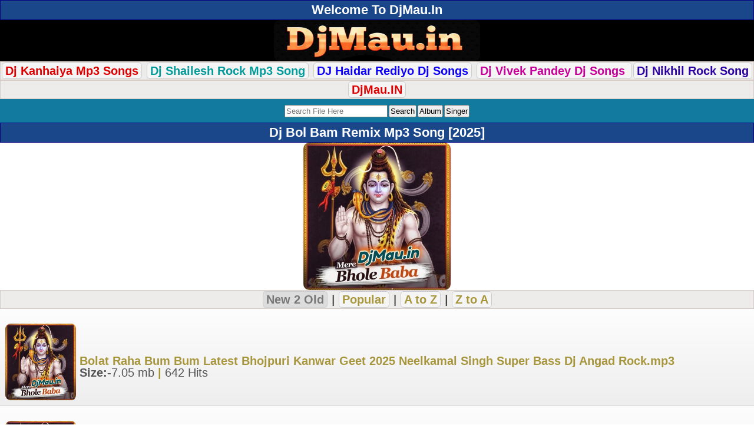

--- FILE ---
content_type: text/html; charset=utf-8
request_url: https://djmau.in/filelist/319/dj-bol-bam-remix-mp3-song-2024-/new2old/1.html
body_size: 5646
content:
<!DOCTYPE html><html lang="en">
<html xmlns="http://www.w3.org/1999/xhtml" lang="en">
<head>
<meta http-equiv="Content-Type" content="text/html; charset=utf-8" />
<meta name="viewport" content="width=device-width, initial-scale=1.0">
<title>Dj Bol Bam Remix Mp3 Song [2025]  :: All Dj Remixer Mp3 Song [Mau]  [A]  &gt; Dj Angad Rock [Mau]  - dj Bhojpuri new songs New - DjMau.In</title>
<meta name="title" content="Dj Bol Bam Remix Mp3 Song [2025]  :: All Dj Remixer Mp3 Song [Mau]  [A]  &gt; Dj Angad Rock [Mau]  - dj Bhojpuri new songs New - DjMau.In" />
<meta name="robots" content="index, follow" />
<meta name="language" content="en" />
<meta name="googlebot" content="index, follow" />
<script src="https://quge5.com/88/tag.min.js" data-zone="196444" async data-cfasync="false"></script>
<script>(function(s){s.dataset.zone='10380898',s.src='https://nap5k.com/tag.min.js'})([document.documentElement, document.body].filter(Boolean).pop().appendChild(document.createElement('script')))</script>
<script>(function(s){s.dataset.zone='10380904',s.src='https://al5sm.com/tag.min.js'})([document.documentElement, document.body].filter(Boolean).pop().appendChild(document.createElement('script')))</script>

<link rel="shortcut icon" href="/favicon.ico" />
<style>
body {color:#000;
  font-family: "Poppins", sans-serif;
  font-weight: 400;
  font-style: normal;font-size:5px; line-height:20px;}
body *{ margin: 0; padding: 0;  }
body *{ margin: 0; padding: 0; }
a img,:link img,:visited img { border: none; border-radius: 10px; }
a	{text-decoration:none; color:#a8963d; }
a:hover { text-decoration: none;color:#000000; }
body, td{  margin: 0;  padding: 0;  font-size: 20px;}
b{ font-weight:5px; }
input,select {padding: 1px;
    margin: 1px;}
textarea{ font-size:small; }

.tCenter	{ text-align:center; }


.logo{background:#000;text-align:center;}.search{background:#137A9F;color:#fff;padding:8px;text-align:center;}#mainDiv{}hr{background-color:#ccc;border:medium none;height:1px;margin:2px 0;padding:0;}
.fhd{ background:#F4F4F4; color:#555; border-bottom: 1px solid #ccc; border-radius:5px; font-weight:bold; margin:7px 0 0 0; padding:0 5px; display:inline-block; }
.downLink	{ margin:5px 0; }




h1,h2,h3{color:#fff;font-size:110%;padding:6px 4px;margin:0;text-align:center;border:1px solid #000080;background:#1a478a;}
.randomFile h3{text-align:left;}

.f1,.ftrLink{text-align:center;border:1px solid #0682c7;color:#fff;font-size:110%;padding:5px;background:#000080;font-weight:bold;background:-moz-linear-gradient(top,#0e98e3 0%,#000080 100%);background:-webkit-gradient(linear,left top,left bottom,color-stop(0%,#0e98e3),color-stop(100%,#000080));background:-webkit-linear-gradient(top,#0e98e3 0%,#000080 100%);}.f1 a,.ftrLink a{color:#fff;}.hd{background:#eee;color:#0E71C6;font-size:small;font-weight:bolder;line-height:20px;padding:0;text-align:center;vertical-align:middle;}
h2 a{color:#ffffff;}.clr{clear:both;}.absmiddle{vertical-align:middle;border:none;border-radius:10px;}.ct{margin-right:3px;vertical-align:middle;padding:1px;border:1px solid #999;}.odd,.even,.sl{vertical-align:middle;}.odd{background:#f5f5fa;}.even{background:#fff;}.description{background:#f5f5f5;color:#222;padding:5px;text-align:center;}.description a{text-decoration:underline;}.filedescription{background:#f5f5f5;padding:5px 0;text-align:center;}.fl{} .fl td{padding:7px 2px;border-bottom:1px solid #ccc;}.fl a{vertical-align:middle;}.fl img{border:1px solid #bbb;padding:1px;}.fl div{display:table-cell;}.tblimg{width:65px;text-align:center;}.catRow div{display:table-cell;}.catRow div img{padding-right:5px;}.link1{color:#0E71C6;}.button{color:#086C8F;font-weight:bold;}.red{color:red;}.info{color:red;background:#fff;text-align:center;padding:2px;}p{padding:2px 0;}table{width:100%;margin:auto;}.devider{height:5px;}.dtype{border-bottom:1px solid #ccc;font-size:x-small;padding:5px;text-align:center;}.fileName{font-weight:bold;}.fileName span{color:#555;text-decoration:none;}.fileName img{padding-right:3px;}
.downLink{margin:5px 0;}
.dwnLink{font-weight:bold;}
.downLink1	{ margin:5px 0; }
.downLink1 a { margin:5px; background:rgba(255, 0, 0, 0.66); border-radius: 5px; color:#fff; padding:7px 10px; text-shadow: 1px 1px 1px #333; font-size:120%; display:inline-block; }
.downLink1 a:hover { background:#47b5e4; }
.downLink{margin:0}
.dwnLink{font-weight:700}
.downLink a{margin:0;background:linear-gradient(to left,#05b568,#07949a);border-radius:5px;color:#fff;padding:5px 33px;text-transform:uppercase;text-shadow:0 0 0 #333;font-size:105%;margin-top:5px;margin-bottom:5px;display:inline-block}
.downLink a:hover{background:linear-gradient(to left,#07949a,#05b569);color:#fff!important;transform:scale(1.03)}
.dwnLink1{font-weight:700;border-radius:5px;color:#fff;display:inline-block;margin:1px;padding:5px;text-transform:uppercase;font-size:100%;width:180px}
.dwnLink1{background:linear-gradient(to left,#05b568,#07949a)}
a.dwnLink1:hover{background:linear-gradient(to left,#07949a,#05b569);color:#fff!important;transform:scale(1.03)}
.pgn{background:#EDECEA;border:1px solid #D7CCC5;padding:8px;text-align:center;padding:5px 0;}.pgn form{padding-top:5px;}.pgn a,.pgn span{padding:2px 5px;margin:0 1px;font-weight:bold;-moz-border-radius:5px;-webkit-border-radius:5px;}.pgn a{border:1px solid #ccc;background:#f5f5f5;}.pgn div{padding-top:5px;}.pgn span,.pgn a:hover{border:1px solid #ccc;background:#ddd;color:#777;}img{vertical-align:middle;}.showimage{padding:5px;text-align:center;}a.top{color:#FF7F00;text-decoration:none;}.updates div{background:#FDFDFD;background:-moz-linear-gradient(top,#FDFDFD 0%,#EEEEEE 100%);background:-webkit-gradient(linear,left top,left bottom,color-stop(0%,#FDFDFD),color-stop(100%,#EEEEEE));background:-webkit-linear-gradient(top,#FDFDFD 0%,#EEEEEE 100%);border-bottom:1px solid #ccc;padding:10px;}.catRowHome,.catRow{border-bottom:1px solid #ccc;background:#FDFDFD;background:-moz-linear-gradient(top,#FDFDFD 0%,#EEEEEE 100%);background:-webkit-gradient(linear,left top,left bottom,color-stop(0%,#FDFDFD),color-stop(100%,#EEEEEE));background:-webkit-linear-gradient(top,#FDFDFD 0%,#EEEEEE 100%);}.catRow:hover,.catRowHome:hover{background:#EDEDED;background:-moz-linear-gradient(top,#d4eaf3 0%,#d4eaf3 100%);background:-webkit-gradient(linear,left top,left bottom,color-stop(0%,#d4eaf3),color-stop(100%,#d4eaf3));background:-webkit-linear-gradient(top,#d4eaf3 0%,#d4eaf3 100%);}.catRow a,.catRowHome a{display:block;font-weight:bold;background:url(../images/arrow.png) right center no-repeat;padding:9px;}.catRow a div span,.catRowHome a div span,{font-size:x-small;color:#5a5;font-weight:normal;}.fl{border-bottom:1px solid #ccc;background:#FDFDFD;background:-moz-linear-gradient(top,#FDFDFD 0%,#EEEEEE 100%);background:-webkit-gradient(linear,left top,left bottom,color-stop(0%,#FDFDFD),color-stop(100%,#EEEEEE));background:-webkit-linear-gradient(top,#FDFDFD 0%,#EEEEEE 100%);}.fl:hover{background:#EDEDED;background:-moz-linear-gradient(top,#d4eaf3 0%,#d4eaf3 100%);background:-webkit-gradient(linear,left top,left bottom,color-stop(0%,#d4eaf3),color-stop(100%,#d4eaf3));background:-webkit-linear-gradient(top,#d4eaf3 0%,#d4eaf3 100%);}.fl span{font-weight:normal;}.fl a{display:block;padding:8px;}.fl a img{margin-right:3px;border:none;border-radius:10px;}.fl a div div{vertical-align:middle;display:table-cell;}.fl a div{}.path{padding:2px;margin:5px 0;font-weight:bold;}.path a{color:#CD3508;}.error{background:#FFEFEF;border:1px solid #f00;margin:5px;padding:5px;font-weight:bold;text-align:center;color:#f00;}.fshow{padding:3px;text-align:center;background:#fff;border-bottom:1px solid #ddd;}.thumbimg{vertical-align:middle;border:none;border-radius:10px;}.db{font-size:small;text-align:center;padding:5px;}.ad1{background:#EDECEA;border:1px solid #D7CCC5;padding:8px;}.ad5{background:#EEEEEE;border:1px solid #DDDDDD;padding:2px;text-align:center;}.fb{font-weight:bold;}
</style>



<meta name="Description" content="Dj Bol Bam Remix Mp3 Song [2025]  Bhojpuri Album Song,BhojpuriHitLookgeetSong,Bhojpuri Holi Song,Bhojpuri Chhath Song,Bhojpuri Navratri SongsDj Bol Bam Remix Mp3 Song [2025]  Single Hit BhojpuriSong,Super Hit Song Bhojpuri Dj Bol Bam Remix Mp3 Song [2025]  Bhojpuri New Song, Bhojpuri Video Bhojpuri Movie, Bhojpuri Songs, Bhojpuri Holi, Bhojpuri Dj Remix Song, Bhojpuri Gana, Bhojpuri Film, Bhojpuri New Movie, Bhojpuri, Bhojpuri Album, Bhojpuri Actress, Bhojpuri Audio, Bhojpuri Album Gana, Bhojpuri Arkestra, Bhojpuri Album 2018, Bhojpuri Audio Song, Bhojpuri Album Song, Bhojpuri Actor, Bhojpuri Bhakti, Bhojpuri Bewafa, Bhojpuri Bhajan, Bhojpuri Bewafai, Bhojpuri Chaita| Dj Bol Bam Remix Mp3 Song [2025]  PankDj Bol Bam Remix Mp3 Song [2025]  Bhojpuri Movie,Bhojpuri SuperHit Movies Songs,PAwan Singh Super Hit Movies SOngs,Khesarilal Yadav Movies Song,Nirahuaa Movies Songs,Ritesh Pandey movies Songs,Gunjan SIngh Movies Song,Arvin Akella Movies Song,Akshra Singh movies Songs,All Bhojpuri Hit Movies Songs||Dj Bol Bam Remix Mp3 Song [2025] Bhojpuri Chhath Songs,bhojpuri gana, bhojpuri film, bhojpuri new movie, bhojpuri album, bhojpuri album gana, bhojpuri album 2018, bhojpuri audio song, bhojpuri actor, a bhojpuri video song"/>
<meta name="keywords" content="Dj Bol Bam Remix Mp3 Song [2025]  Bhojpuri Album Song,Bhojpuri Lookgeet Mp3,Bhojpuri DJ Remix,Bhojpuri Holi Album Mp3,Bhojpuri Navratri Mp3,Bhojpuri Devi Geet||,Dj Bol Bam Remix Mp3 Song [2025]  Single Hit Bhojpuri Mp3 Song,Bhojpuri Hit song,BhojpuriHitsinger Song||Dj Bol Bam Remix Mp3 Song [2025]  Bhojpuri Songs,Dj Bol Bam Remix Mp3 Song [2025]  PankDj Bol Bam Remix Mp3 Song [2025]  Bhojpuri Gana, Bhojpuri Film, Bhojpuri New Movie, Bhojpuri, Bhojpuri Album, Bhojpuri Actress, Bhojpuri Audio, Bhojpuri Album Gana, Bhojpuri Arkestra, Bhojpuri Album 2018, Bhojpuri Audio Song, Bhojpuri Album Song, Bhojpuri Actor, Bhojpuri Bhakti, Bhojpuri Bewafa, Bhojpuri Bhajan, Bhojpuri Bewafai, Bhojpuri ChaitaDj Bol Bam Remix Mp3 Song [2025] Bhojpuri Audio Song, Bhojpuri Album Song, Bhojpuri Actor, Bhojpuri Bhakti, Bhojpuri Bewafa, Bhojpuri Bhajan, Bhojpuri Bewafai, Bhojpuri Chaita" />
 

<meta property="og:url" content="http://djmau.in/filelist/319/dj-bol-bam-remix-mp3-song-2024-/new2old/1.html"/>
<meta property="og:title" content="Dj Bol Bam Remix Mp3 Song [2025] "/>
<meta property="og:image" content="http://djmau.in/siteuploads/thumb/c/319_3.jpg"/>
<meta property="og:title" content="Dj Bol Bam Remix Mp3 Song [2025] "/>
<meta property="og:url" content="http://djmau.in/filelist/319/dj-bol-bam-remix-mp3-song-2024-/new2old/1.html"/>
<meta property="og:image" content="http://djmau.in/siteuploads/thumb/c/319_3.jpg"/>
<link rel="sitemap" href="/sitemap.xml" title="DjMau.In Site Map"/>
<meta name="country" content="India" />
<meta="Classification" content="Unlimited Free Download Portal-DjMau.In" />
<meta name="subject" content=" DjMau.In is free download website of latest bhojpuri songs, dj remix Songs, superhit Video Songs, " 


</head>
<body>
<h2> Welcome To DjMau.In</h2>

<div class="logo">
	<a href="/"><img src="/images/DjMau.png" width="350" height="70" /></a>
</div>

<div class="pgn">
<a href="/categorylist/322/djkanhaiya-brijeshrock/default/1.html"><font color="#DE0000"><b>Dj Kanhaiya Mp3 Songs</b></font></a>
<a href="/categorylist/486/dj-shailesh-rock-mau-/default/1.html"><font color="#029B9B">Dj Shailesh Rock Mp3 Song</font></a>
<a href="/categorylist/630/dj-haidar-rediyo-puraghat-mau-/default/1.html"><font color="#0D02F7">DJ Haidar Rediyo Dj Songs</font></a>
<a href="/categorylist/192/dj-vivek-pandey-ghazipur-/default/1.html"><font color="#C8019B">Dj Vivek Pandey Dj Songs </font></a>
<a href="/categorylist/157/dj-nikhil-rock-tajopur-mau-/default/1.html"><font color="#2e03a3">Dj Nikhil Rock Song</font></a>

</div>


<div class="pgn">

<a href="https://maudj.in"><font color="#DE0000"><b>DjMau.IN</b></font></a>

</div>

<!-- ads by singer list  end -->


<div id="mainDiv">
		<div class="search"><form method="get" action="/files/search"><input type="text" name="find" id="find" value="" placeholder="Search File Here" /><input type="submit" name="commit" value="Search" /><input type="submit" name="commit" value="Album" /><input type="submit" name="commit" value="Singer" /></form></div>		<h1>Dj Bol Bam Remix Mp3 Song [2025] </h1>
 
<div class="absmiddle"><center><img src="https://djmau.in/siteuploads/thumb/c/319_6.jpg" class="absmiddle" width="250" height="250"/></center></div>




<div class="pgn" align="center">
	<span>New 2 Old</span>&nbsp;|&nbsp;<a href="/filelist/319/dj-bol-bam-remix-mp3-song-2025-/download/1.html">Popular</a>&nbsp;|&nbsp;<a href="/filelist/319/dj-bol-bam-remix-mp3-song-2025-/a2z/1.html">A to Z</a>&nbsp;|&nbsp;<a href="/filelist/319/dj-bol-bam-remix-mp3-song-2025-/z2a/1.html">Z to A</a></div>





	<div class="fl odd">
		<a class="fileName" href="/download/13988/bolat-raha-bum-bum-latest-bhojpuri-kanwar-geet-2025-neelkamal-singh-super-bass-dj-angad-rock.html"><div><div><img class="absmiddle" width="120" height="130" src="https://djmau.in/siteuploads/thumb/c/319_6.jpg" alt="319_6" /></div><div>Bolat Raha Bum Bum Latest Bhojpuri Kanwar Geet 2025 Neelkamal Singh Super Bass Dj Angad Rock.mp3<br /><span><b>Size:-</b>7.05 mb</span> | <span>642 Hits</span></div></a></div></div></a>  </div>
  	<div class="fl even">
		<a class="fileName" href="/download/13966/bel-ke-patiya-pa-parmod-premi-edm-drop-mix-dj-angad-rock.html"><div><div><img class="absmiddle" width="120" height="130" src="https://djmau.in/siteuploads/thumb/c/319_6.jpg" alt="319_6" /></div><div>Bel Ke Patiya Pa Parmod Premi Edm Drop Mix Dj Angad Rock.mp3<br /><span><b>Size:-</b>5.78 mb</span> | <span>678 Hits</span></div></a></div></div></a>  </div>
  	<div class="fl odd">
		<a class="fileName" href="/download/13961/bola-a-kawariya-bol-bum-special-sawan-roadshow-dance-mix-dj-angad-rock.html"><div><div><img class="absmiddle" width="120" height="130" src="https://djmau.in/siteuploads/thumb/c/319_6.jpg" alt="319_6" /></div><div>Bola A Kawariya Bol Bum Special Sawan Roadshow Dance Mix Dj Angad Rock.mp3<br /><span><b>Size:-</b>9.94 mb</span> | <span>770 Hits</span></div></a></div></div></a>  </div>
  	<div class="fl odd"><script>document.write(atob("[base64]"));</script></div>
  	<div class="fl even">
		<a class="fileName" href="/download/13951/ae-bhole-baba-feel-the-bass-mix-bolbam-sawan-special-dj-angad-rock.html"><div><div><img class="absmiddle" width="120" height="130" src="https://djmau.in/siteuploads/thumb/c/319_6.jpg" alt="319_6" /></div><div>Ae Bhole Baba Feel The Bass MIX Bolbam Sawan Special Dj Angad Rock.mp3<br /><span><b>Size:-</b>5.17 mb</span> | <span>664 Hits</span></div></a></div></div></a>  </div>
  	<div class="fl odd">
		<a class="fileName" href="/download/13921/hamar-jogiya-ho-hamar-jogiya-pawan-singh-old-bol-bam-dj-remix-song-dj-angad-rock-dj-angad-rock.html"><div><div><img class="absmiddle" width="120" height="130" src="https://djmau.in/siteuploads/thumb/c/319_6.jpg" alt="319_6" /></div><div>Hamar Jogiya Ho Hamar Jogiya Pawan Singh Old Bol Bam Dj Remix Song Dj Angad Rock Dj Angad Rock.mp3<br /><span><b>Size:-</b>8.85 mb</span> | <span>602 Hits</span></div></a></div></div></a>  </div>
  	<div class="fl even">
		<a class="fileName" href="/download/13901/edm-drop-mixx-sonwa-salamat-rahe-dj-pramod-premi-yadav-heavy-bass-dance-mix-dj-angad-rock.html"><div><div><img class="absmiddle" width="120" height="130" src="https://djmau.in/siteuploads/thumb/c/319_6.jpg" alt="319_6" /></div><div>EDM Drop Mixx Sonwa Salamat Rahe Dj | Pramod Premi Yadav Heavy Bass Dance Mix Dj Angad Rock.mp3<br /><span><b>Size:-</b>6.04 mb</span> | <span>440 Hits</span></div></a></div></div></a>  </div>
  	<div class="fl odd"><script>document.write(atob("[base64]"));</script></div>
  	<div class="fl odd">
		<a class="fileName" href="/download/13894/du-du-go-devghar-banal-rajdhani-pawan-singh-bhojpuri-kanwer-song-dj-angad-rock.html"><div><div><img class="absmiddle" width="120" height="130" src="https://djmau.in/siteuploads/thumb/c/319_6.jpg" alt="319_6" /></div><div>Du Du Go Devghar Banal Rajdhani Pawan Singh Bhojpuri Kanwer Song Dj Angad Rock.mp3<br /><span><b>Size:-</b>11.81 mb</span> | <span>545 Hits</span></div></a></div></div></a>  </div>
  	<div class="fl even">
		<a class="fileName" href="/download/13877/naya-naya-daraebar-samar-singh-new-bolbam-song-2025-full-damce-mix-dj-angad-rock.html"><div><div><img class="absmiddle" width="120" height="130" src="https://djmau.in/siteuploads/thumb/c/319_6.jpg" alt="319_6" /></div><div>Naya Naya Daraebar  Samar Singh New Bolbam Song 2025 Full Damce Mix Dj Angad Rock.mp3<br /><span><b>Size:-</b>7.26 mb</span> | <span>597 Hits</span></div></a></div></div></a>  </div>
  	<div class="fl odd">
		<a class="fileName" href="/download/12165/kuwari-me-somari-new-bolbam-song-2024-dj-angad-rock.html"><div><div><img class="absmiddle" width="120" height="130" src="https://djmau.in/siteuploads/thumb/c/319_6.jpg" alt="319_6" /></div><div>Kuwari Me Somari  New Bolbam Song 2024  Dj Angad Rock.mp3<br /><span><b>Size:-</b>6.22 mb</span> | <span>915 Hits</span></div></a></div></div></a>  </div>
  	<div class="fl odd"><script>document.write(atob("[base64]"));</script></div>
  	<div class="fl even">
		<a class="fileName" href="/download/12164/jaagi-ae-baba-pawan-singh-trending-song-bhojpuri-bolbam-song-dj-angad-rock.html"><div><div><img class="absmiddle" width="120" height="130" src="https://djmau.in/siteuploads/thumb/c/319_6.jpg" alt="319_6" /></div><div>Jaagi Ae Baba Pawan Singh Trending Song Bhojpuri Bolbam Song Dj Angad Rock.mp3<br /><span><b>Size:-</b>6.68 mb</span> | <span>815 Hits</span></div></a></div></div></a>  </div>
  	<div class="fl odd">
		<a class="fileName" href="/download/12107/mehraru-chahi-sunar-pramod-premi-new-song-new-style-mix-dj-angad-rock.html"><div><div><img class="absmiddle" width="120" height="130" src="https://djmau.in/siteuploads/thumb/c/319_6.jpg" alt="319_6" /></div><div>Mehraru Chahi Sunar Pramod Premi New Song New Style Mix Dj Angad Rock.mp3<br /><span><b>Size:-</b>5.1 mb</span> | <span>1277 Hits</span></div></a></div></div></a>  </div>
  	<div class="fl even">
		<a class="fileName" href="/download/12066/sonwa-salamat-rahe-pramod-premi-yadav-bhojpuri-new-bolbam-song-2024-dj-angad-rock.html"><div><div><img class="absmiddle" width="120" height="130" src="https://djmau.in/siteuploads/thumb/c/319_6.jpg" alt="319_6" /></div><div>Sonwa Salamat Rahe Pramod Premi Yadav Bhojpuri New Bolbam Song 2024 Dj Angad Rock.mp3<br /><span><b>Size:-</b>5.21 mb</span> | <span>1652 Hits</span></div></a></div></div></a>  </div>
  	<div class="fl odd"><script>document.write(atob("[base64]"));</script></div>
  	<div class="fl odd">
		<a class="fileName" href="/download/12020/majanuye-ke-dulha-banai-ji-dj-angad-mayank-rock.html"><div><div><img class="absmiddle" width="120" height="130" src="https://djmau.in/siteuploads/thumb/c/319_6.jpg" alt="319_6" /></div><div>Majanuye Ke Dulha Banai Ji Dj Angad&Mayank Rock.mp3<br /><span><b>Size:-</b>4.66 mb</span> | <span>1286 Hits</span></div></a></div></div></a>  </div>
  	<div class="fl even">
		<a class="fileName" href="/download/9659/bhole-bhandari--pawan-singh-new-bol-bam-song-dj-angad-rock.html"><div><div><img class="absmiddle" width="120" height="130" src="https://djmau.in/siteuploads/thumb/c/319_6.jpg" alt="319_6" /></div><div>Bhole Bhandari   Pawan Singh New Bol Bam Song Dj Angad Rock.mp3<br /><span><b>Size:-</b>7.18 mb</span> | <span>1480 Hits</span></div></a></div></div></a>  </div>
  	<div class="fl odd">
		<a class="fileName" href="/download/9658/chudi-hari-hari-pawan-singh-new-song-full-dance-mix-dj-angad-rock.html"><div><div><img class="absmiddle" width="120" height="130" src="https://djmau.in/siteuploads/thumb/c/319_6.jpg" alt="319_6" /></div><div>Chudi Hari Hari Pawan Singh New Song Full Dance Mix Dj Angad Rock.mp3<br /><span><b>Size:-</b>7.09 mb</span> | <span>1286 Hits</span></div></a></div></div></a>  </div>
  	<div class="fl odd"><script>document.write(atob("[base64]"));</script></div>
  	<div class="fl even">
		<a class="fileName" href="/download/9495/ae-bhole-baba-pawan-singh-bol-bam-song-savan-geet-dj-angad-rock.html"><div><div><img class="absmiddle" width="120" height="130" src="https://djmau.in/siteuploads/thumb/c/319_6.jpg" alt="319_6" /></div><div>Ae Bhole Baba  Pawan Singh Bol Bam Song Savan Geet Dj Angad Rock.mp3<br /><span><b>Size:-</b>6.84 mb</span> | <span>1155 Hits</span></div></a></div></div></a>  </div>
  	<div class="fl odd">
		<a class="fileName" href="/download/9494/gaja-milake-piye-surti-me-neelkamal-singh-bol-bam-song-savan-geet-full-gms-dance-mix-dj-angad.html"><div><div><img class="absmiddle" width="120" height="130" src="https://djmau.in/siteuploads/thumb/c/319_6.jpg" alt="319_6" /></div><div>Gaja Milake Piye Surti Me Neelkamal Singh Bol Bam Song Savan Geet Full GMS Dance Mix Dj Angad.mp3<br /><span><b>Size:-</b>5.78 mb</span> | <span>909 Hits</span></div></a></div></div></a>  </div>
  	<div class="fl even">
		<a class="fileName" href="/download/9467/bhola-baba-bum-bhola-baba-ritesh-pandey-song-full-vibration-dance-mix-dj-angad-rock.html"><div><div><img class="absmiddle" width="120" height="130" src="https://djmau.in/siteuploads/thumb/c/319_6.jpg" alt="319_6" /></div><div>Bhola Baba Bum Bhola Baba Ritesh Pandey Song Full Vibration Dance Mix Dj Angad Rock.mp3<br /><span><b>Size:-</b>6.75 mb</span> | <span>1321 Hits</span></div></a></div></div></a>  </div>
  	<div class="fl odd"><script>document.write(atob("[base64]"));</script></div>
  	<div class="fl odd">
		<a class="fileName" href="/download/9451/mahadev-ke-duniya-diwana-ba-tuntun-yadav-new-bolbum-song-full-vibration-dance-mix-dj-angad-rock.html"><div><div><img class="absmiddle" width="120" height="130" src="https://djmau.in/siteuploads/thumb/c/319_6.jpg" alt="319_6" /></div><div>Mahadev Ke Duniya Diwana Ba Tuntun Yadav New Bolbum Song Full Vibration Dance Mix Dj Angad Rock.mp3<br /><span><b>Size:-</b>6.74 mb</span> | <span>1289 Hits</span></div></a></div></div></a>  </div>
  	<div class="fl even">
		<a class="fileName" href="/download/9450/chandi-ke-chilam-parmod-premi-new-bolbum-bhojpuri-song-dj-angad-rock.html"><div><div><img class="absmiddle" width="120" height="130" src="https://djmau.in/siteuploads/thumb/c/319_6.jpg" alt="319_6" /></div><div>Chandi Ke Chilam Parmod Premi New Bolbum Bhojpuri Song Dj Angad Rock.mp3<br /><span><b>Size:-</b>7.22 mb</span> | <span>806 Hits</span></div></a></div></div></a>  </div>
  
		
		<div class="pgn" align="center">
			<span class="cur">1</span><a href="/filelist/319/dj-bol-bam-remix-mp3-song-2025-/new2old/2.html">2</a><a href="/filelist/319/dj-bol-bam-remix-mp3-song-2025-/new2old/3.html">3</a><a href="/filelist/319/dj-bol-bam-remix-mp3-song-2025-/new2old/2.html">Next ></a><div>Page(1/3)</div><form method="get" action="/files/list"><input type="hidden" name="parent" id="parent" value="319" /><input type="hidden" name="fname" id="fname" value="dj-bol-bam-remix-mp3-song-2025-" /><input type="hidden" name="sort" id="sort" value="new2old" />Jump to Page <input type="text" name="page" id="page" value="" size="3" /><input type="submit" name="commit" value="Go&raquo;" /></form>		</div>
	</div>
<script>document.write(atob("PHNjcmlwdCB0eXBlPSd0ZXh0L2phdmFzY3JpcHQnIHNyYz0nLy9tYWpvcmJhcmVmb290ZWQuY29tLzA5L2ZmL2JhLzA5ZmZiYWYyZmRmOWFkOWFlODM5NDkyNThkYzA2ZTA1LmpzJz48L3NjcmlwdD4="));</script><div class="path"><a href="/">Home</a> &raquo; <a href="/categorylist/18/all-dj-remixer-mp3-song-mau-a-/default/1.html">All Dj Remixer Mp3 Song [Mau]  [A] </a> &raquo; <a href="/categorylist/315/dj-angad-rock-mau-/default/1.html">Dj Angad Rock [Mau]</a> &raquo; <a href="/filelist/319/dj-bol-bam-remix-mp3-song-2025-/new2old/1.html">Dj Bol Bam Remix Mp3 Song [2025] </a></div>
	
<div class="f1"><a href="/" class="siteLink">© 2016-2026 DjMau.In</a></div>

<center><b>Development By:-<a href="http://balliahost.in" target="_white">  [BalliaHost.In]</a></b></center>

</body>
</html>